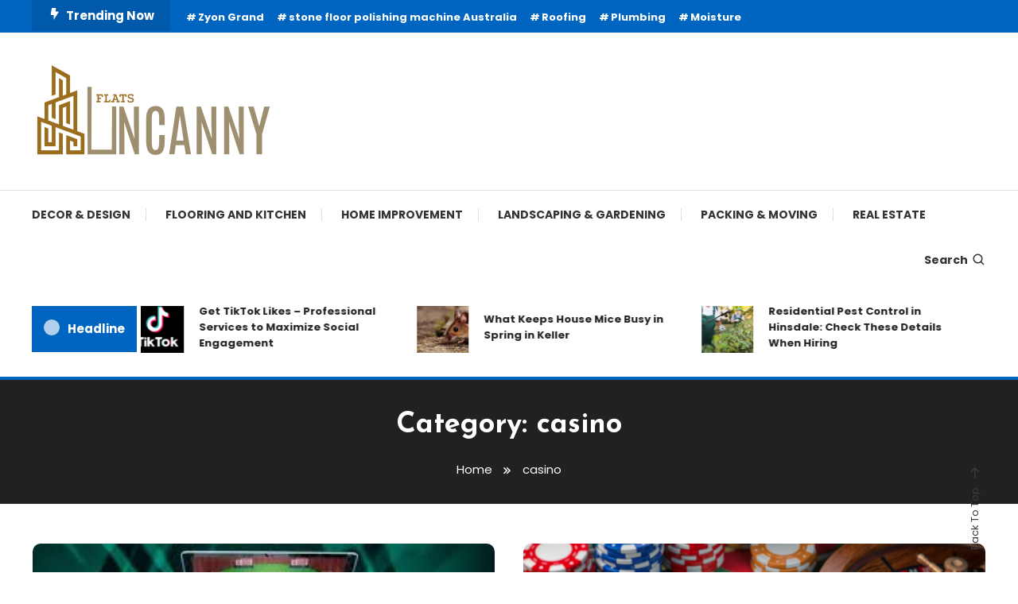

--- FILE ---
content_type: text/html; charset=UTF-8
request_url: http://uncannyflats.com/category/casino/
body_size: 81354
content:
<!doctype html>
<html lang="en-US">
<head>
	<meta charset="UTF-8">
	<meta name="viewport" content="width=device-width, initial-scale=1">
	<link rel="profile" href="https://gmpg.org/xfn/11">

	<title>casino &#8211; Uncanny Flats</title>
<meta name="robots" content="index, follow, max-snippet:-1, max-image-preview:large, max-video-preview:-1">
<link rel="canonical" href="http://uncannyflats.com/category/casino/">
<meta property="og:url" content="http://uncannyflats.com/category/casino/">
<meta property="og:site_name" content="Uncanny Flats">
<meta property="og:locale" content="en_US">
<meta property="og:type" content="object">
<meta property="og:title" content="casino - Uncanny Flats">
<meta property="fb:pages" content="">
<meta property="fb:admins" content="">
<meta property="fb:app_id" content="">
<meta name="twitter:card" content="summary">
<meta name="twitter:site" content="">
<meta name="twitter:creator" content="">
<meta name="twitter:title" content="casino - Uncanny Flats">
<link rel='dns-prefetch' href='//fonts.googleapis.com' />
<link rel="alternate" type="application/rss+xml" title="Uncanny Flats &raquo; Feed" href="http://uncannyflats.com/feed/" />
<link rel="alternate" type="application/rss+xml" title="Uncanny Flats &raquo; Comments Feed" href="http://uncannyflats.com/comments/feed/" />
<link rel="alternate" type="application/rss+xml" title="Uncanny Flats &raquo; casino Category Feed" href="http://uncannyflats.com/category/casino/feed/" />
<script type="text/javascript">
/* <![CDATA[ */
window._wpemojiSettings = {"baseUrl":"https:\/\/s.w.org\/images\/core\/emoji\/14.0.0\/72x72\/","ext":".png","svgUrl":"https:\/\/s.w.org\/images\/core\/emoji\/14.0.0\/svg\/","svgExt":".svg","source":{"concatemoji":"http:\/\/uncannyflats.com\/wp-includes\/js\/wp-emoji-release.min.js?ver=6.4.7"}};
/*! This file is auto-generated */
!function(i,n){var o,s,e;function c(e){try{var t={supportTests:e,timestamp:(new Date).valueOf()};sessionStorage.setItem(o,JSON.stringify(t))}catch(e){}}function p(e,t,n){e.clearRect(0,0,e.canvas.width,e.canvas.height),e.fillText(t,0,0);var t=new Uint32Array(e.getImageData(0,0,e.canvas.width,e.canvas.height).data),r=(e.clearRect(0,0,e.canvas.width,e.canvas.height),e.fillText(n,0,0),new Uint32Array(e.getImageData(0,0,e.canvas.width,e.canvas.height).data));return t.every(function(e,t){return e===r[t]})}function u(e,t,n){switch(t){case"flag":return n(e,"\ud83c\udff3\ufe0f\u200d\u26a7\ufe0f","\ud83c\udff3\ufe0f\u200b\u26a7\ufe0f")?!1:!n(e,"\ud83c\uddfa\ud83c\uddf3","\ud83c\uddfa\u200b\ud83c\uddf3")&&!n(e,"\ud83c\udff4\udb40\udc67\udb40\udc62\udb40\udc65\udb40\udc6e\udb40\udc67\udb40\udc7f","\ud83c\udff4\u200b\udb40\udc67\u200b\udb40\udc62\u200b\udb40\udc65\u200b\udb40\udc6e\u200b\udb40\udc67\u200b\udb40\udc7f");case"emoji":return!n(e,"\ud83e\udef1\ud83c\udffb\u200d\ud83e\udef2\ud83c\udfff","\ud83e\udef1\ud83c\udffb\u200b\ud83e\udef2\ud83c\udfff")}return!1}function f(e,t,n){var r="undefined"!=typeof WorkerGlobalScope&&self instanceof WorkerGlobalScope?new OffscreenCanvas(300,150):i.createElement("canvas"),a=r.getContext("2d",{willReadFrequently:!0}),o=(a.textBaseline="top",a.font="600 32px Arial",{});return e.forEach(function(e){o[e]=t(a,e,n)}),o}function t(e){var t=i.createElement("script");t.src=e,t.defer=!0,i.head.appendChild(t)}"undefined"!=typeof Promise&&(o="wpEmojiSettingsSupports",s=["flag","emoji"],n.supports={everything:!0,everythingExceptFlag:!0},e=new Promise(function(e){i.addEventListener("DOMContentLoaded",e,{once:!0})}),new Promise(function(t){var n=function(){try{var e=JSON.parse(sessionStorage.getItem(o));if("object"==typeof e&&"number"==typeof e.timestamp&&(new Date).valueOf()<e.timestamp+604800&&"object"==typeof e.supportTests)return e.supportTests}catch(e){}return null}();if(!n){if("undefined"!=typeof Worker&&"undefined"!=typeof OffscreenCanvas&&"undefined"!=typeof URL&&URL.createObjectURL&&"undefined"!=typeof Blob)try{var e="postMessage("+f.toString()+"("+[JSON.stringify(s),u.toString(),p.toString()].join(",")+"));",r=new Blob([e],{type:"text/javascript"}),a=new Worker(URL.createObjectURL(r),{name:"wpTestEmojiSupports"});return void(a.onmessage=function(e){c(n=e.data),a.terminate(),t(n)})}catch(e){}c(n=f(s,u,p))}t(n)}).then(function(e){for(var t in e)n.supports[t]=e[t],n.supports.everything=n.supports.everything&&n.supports[t],"flag"!==t&&(n.supports.everythingExceptFlag=n.supports.everythingExceptFlag&&n.supports[t]);n.supports.everythingExceptFlag=n.supports.everythingExceptFlag&&!n.supports.flag,n.DOMReady=!1,n.readyCallback=function(){n.DOMReady=!0}}).then(function(){return e}).then(function(){var e;n.supports.everything||(n.readyCallback(),(e=n.source||{}).concatemoji?t(e.concatemoji):e.wpemoji&&e.twemoji&&(t(e.twemoji),t(e.wpemoji)))}))}((window,document),window._wpemojiSettings);
/* ]]> */
</script>
<style id='wp-emoji-styles-inline-css' type='text/css'>

	img.wp-smiley, img.emoji {
		display: inline !important;
		border: none !important;
		box-shadow: none !important;
		height: 1em !important;
		width: 1em !important;
		margin: 0 0.07em !important;
		vertical-align: -0.1em !important;
		background: none !important;
		padding: 0 !important;
	}
</style>
<link rel='stylesheet' id='wp-block-library-css' href='http://uncannyflats.com/wp-includes/css/dist/block-library/style.min.css?ver=6.4.7' type='text/css' media='all' />
<style id='classic-theme-styles-inline-css' type='text/css'>
/*! This file is auto-generated */
.wp-block-button__link{color:#fff;background-color:#32373c;border-radius:9999px;box-shadow:none;text-decoration:none;padding:calc(.667em + 2px) calc(1.333em + 2px);font-size:1.125em}.wp-block-file__button{background:#32373c;color:#fff;text-decoration:none}
</style>
<style id='global-styles-inline-css' type='text/css'>
body{--wp--preset--color--black: #000000;--wp--preset--color--cyan-bluish-gray: #abb8c3;--wp--preset--color--white: #ffffff;--wp--preset--color--pale-pink: #f78da7;--wp--preset--color--vivid-red: #cf2e2e;--wp--preset--color--luminous-vivid-orange: #ff6900;--wp--preset--color--luminous-vivid-amber: #fcb900;--wp--preset--color--light-green-cyan: #7bdcb5;--wp--preset--color--vivid-green-cyan: #00d084;--wp--preset--color--pale-cyan-blue: #8ed1fc;--wp--preset--color--vivid-cyan-blue: #0693e3;--wp--preset--color--vivid-purple: #9b51e0;--wp--preset--gradient--vivid-cyan-blue-to-vivid-purple: linear-gradient(135deg,rgba(6,147,227,1) 0%,rgb(155,81,224) 100%);--wp--preset--gradient--light-green-cyan-to-vivid-green-cyan: linear-gradient(135deg,rgb(122,220,180) 0%,rgb(0,208,130) 100%);--wp--preset--gradient--luminous-vivid-amber-to-luminous-vivid-orange: linear-gradient(135deg,rgba(252,185,0,1) 0%,rgba(255,105,0,1) 100%);--wp--preset--gradient--luminous-vivid-orange-to-vivid-red: linear-gradient(135deg,rgba(255,105,0,1) 0%,rgb(207,46,46) 100%);--wp--preset--gradient--very-light-gray-to-cyan-bluish-gray: linear-gradient(135deg,rgb(238,238,238) 0%,rgb(169,184,195) 100%);--wp--preset--gradient--cool-to-warm-spectrum: linear-gradient(135deg,rgb(74,234,220) 0%,rgb(151,120,209) 20%,rgb(207,42,186) 40%,rgb(238,44,130) 60%,rgb(251,105,98) 80%,rgb(254,248,76) 100%);--wp--preset--gradient--blush-light-purple: linear-gradient(135deg,rgb(255,206,236) 0%,rgb(152,150,240) 100%);--wp--preset--gradient--blush-bordeaux: linear-gradient(135deg,rgb(254,205,165) 0%,rgb(254,45,45) 50%,rgb(107,0,62) 100%);--wp--preset--gradient--luminous-dusk: linear-gradient(135deg,rgb(255,203,112) 0%,rgb(199,81,192) 50%,rgb(65,88,208) 100%);--wp--preset--gradient--pale-ocean: linear-gradient(135deg,rgb(255,245,203) 0%,rgb(182,227,212) 50%,rgb(51,167,181) 100%);--wp--preset--gradient--electric-grass: linear-gradient(135deg,rgb(202,248,128) 0%,rgb(113,206,126) 100%);--wp--preset--gradient--midnight: linear-gradient(135deg,rgb(2,3,129) 0%,rgb(40,116,252) 100%);--wp--preset--font-size--small: 13px;--wp--preset--font-size--medium: 20px;--wp--preset--font-size--large: 36px;--wp--preset--font-size--x-large: 42px;--wp--preset--spacing--20: 0.44rem;--wp--preset--spacing--30: 0.67rem;--wp--preset--spacing--40: 1rem;--wp--preset--spacing--50: 1.5rem;--wp--preset--spacing--60: 2.25rem;--wp--preset--spacing--70: 3.38rem;--wp--preset--spacing--80: 5.06rem;--wp--preset--shadow--natural: 6px 6px 9px rgba(0, 0, 0, 0.2);--wp--preset--shadow--deep: 12px 12px 50px rgba(0, 0, 0, 0.4);--wp--preset--shadow--sharp: 6px 6px 0px rgba(0, 0, 0, 0.2);--wp--preset--shadow--outlined: 6px 6px 0px -3px rgba(255, 255, 255, 1), 6px 6px rgba(0, 0, 0, 1);--wp--preset--shadow--crisp: 6px 6px 0px rgba(0, 0, 0, 1);}:where(.is-layout-flex){gap: 0.5em;}:where(.is-layout-grid){gap: 0.5em;}body .is-layout-flow > .alignleft{float: left;margin-inline-start: 0;margin-inline-end: 2em;}body .is-layout-flow > .alignright{float: right;margin-inline-start: 2em;margin-inline-end: 0;}body .is-layout-flow > .aligncenter{margin-left: auto !important;margin-right: auto !important;}body .is-layout-constrained > .alignleft{float: left;margin-inline-start: 0;margin-inline-end: 2em;}body .is-layout-constrained > .alignright{float: right;margin-inline-start: 2em;margin-inline-end: 0;}body .is-layout-constrained > .aligncenter{margin-left: auto !important;margin-right: auto !important;}body .is-layout-constrained > :where(:not(.alignleft):not(.alignright):not(.alignfull)){max-width: var(--wp--style--global--content-size);margin-left: auto !important;margin-right: auto !important;}body .is-layout-constrained > .alignwide{max-width: var(--wp--style--global--wide-size);}body .is-layout-flex{display: flex;}body .is-layout-flex{flex-wrap: wrap;align-items: center;}body .is-layout-flex > *{margin: 0;}body .is-layout-grid{display: grid;}body .is-layout-grid > *{margin: 0;}:where(.wp-block-columns.is-layout-flex){gap: 2em;}:where(.wp-block-columns.is-layout-grid){gap: 2em;}:where(.wp-block-post-template.is-layout-flex){gap: 1.25em;}:where(.wp-block-post-template.is-layout-grid){gap: 1.25em;}.has-black-color{color: var(--wp--preset--color--black) !important;}.has-cyan-bluish-gray-color{color: var(--wp--preset--color--cyan-bluish-gray) !important;}.has-white-color{color: var(--wp--preset--color--white) !important;}.has-pale-pink-color{color: var(--wp--preset--color--pale-pink) !important;}.has-vivid-red-color{color: var(--wp--preset--color--vivid-red) !important;}.has-luminous-vivid-orange-color{color: var(--wp--preset--color--luminous-vivid-orange) !important;}.has-luminous-vivid-amber-color{color: var(--wp--preset--color--luminous-vivid-amber) !important;}.has-light-green-cyan-color{color: var(--wp--preset--color--light-green-cyan) !important;}.has-vivid-green-cyan-color{color: var(--wp--preset--color--vivid-green-cyan) !important;}.has-pale-cyan-blue-color{color: var(--wp--preset--color--pale-cyan-blue) !important;}.has-vivid-cyan-blue-color{color: var(--wp--preset--color--vivid-cyan-blue) !important;}.has-vivid-purple-color{color: var(--wp--preset--color--vivid-purple) !important;}.has-black-background-color{background-color: var(--wp--preset--color--black) !important;}.has-cyan-bluish-gray-background-color{background-color: var(--wp--preset--color--cyan-bluish-gray) !important;}.has-white-background-color{background-color: var(--wp--preset--color--white) !important;}.has-pale-pink-background-color{background-color: var(--wp--preset--color--pale-pink) !important;}.has-vivid-red-background-color{background-color: var(--wp--preset--color--vivid-red) !important;}.has-luminous-vivid-orange-background-color{background-color: var(--wp--preset--color--luminous-vivid-orange) !important;}.has-luminous-vivid-amber-background-color{background-color: var(--wp--preset--color--luminous-vivid-amber) !important;}.has-light-green-cyan-background-color{background-color: var(--wp--preset--color--light-green-cyan) !important;}.has-vivid-green-cyan-background-color{background-color: var(--wp--preset--color--vivid-green-cyan) !important;}.has-pale-cyan-blue-background-color{background-color: var(--wp--preset--color--pale-cyan-blue) !important;}.has-vivid-cyan-blue-background-color{background-color: var(--wp--preset--color--vivid-cyan-blue) !important;}.has-vivid-purple-background-color{background-color: var(--wp--preset--color--vivid-purple) !important;}.has-black-border-color{border-color: var(--wp--preset--color--black) !important;}.has-cyan-bluish-gray-border-color{border-color: var(--wp--preset--color--cyan-bluish-gray) !important;}.has-white-border-color{border-color: var(--wp--preset--color--white) !important;}.has-pale-pink-border-color{border-color: var(--wp--preset--color--pale-pink) !important;}.has-vivid-red-border-color{border-color: var(--wp--preset--color--vivid-red) !important;}.has-luminous-vivid-orange-border-color{border-color: var(--wp--preset--color--luminous-vivid-orange) !important;}.has-luminous-vivid-amber-border-color{border-color: var(--wp--preset--color--luminous-vivid-amber) !important;}.has-light-green-cyan-border-color{border-color: var(--wp--preset--color--light-green-cyan) !important;}.has-vivid-green-cyan-border-color{border-color: var(--wp--preset--color--vivid-green-cyan) !important;}.has-pale-cyan-blue-border-color{border-color: var(--wp--preset--color--pale-cyan-blue) !important;}.has-vivid-cyan-blue-border-color{border-color: var(--wp--preset--color--vivid-cyan-blue) !important;}.has-vivid-purple-border-color{border-color: var(--wp--preset--color--vivid-purple) !important;}.has-vivid-cyan-blue-to-vivid-purple-gradient-background{background: var(--wp--preset--gradient--vivid-cyan-blue-to-vivid-purple) !important;}.has-light-green-cyan-to-vivid-green-cyan-gradient-background{background: var(--wp--preset--gradient--light-green-cyan-to-vivid-green-cyan) !important;}.has-luminous-vivid-amber-to-luminous-vivid-orange-gradient-background{background: var(--wp--preset--gradient--luminous-vivid-amber-to-luminous-vivid-orange) !important;}.has-luminous-vivid-orange-to-vivid-red-gradient-background{background: var(--wp--preset--gradient--luminous-vivid-orange-to-vivid-red) !important;}.has-very-light-gray-to-cyan-bluish-gray-gradient-background{background: var(--wp--preset--gradient--very-light-gray-to-cyan-bluish-gray) !important;}.has-cool-to-warm-spectrum-gradient-background{background: var(--wp--preset--gradient--cool-to-warm-spectrum) !important;}.has-blush-light-purple-gradient-background{background: var(--wp--preset--gradient--blush-light-purple) !important;}.has-blush-bordeaux-gradient-background{background: var(--wp--preset--gradient--blush-bordeaux) !important;}.has-luminous-dusk-gradient-background{background: var(--wp--preset--gradient--luminous-dusk) !important;}.has-pale-ocean-gradient-background{background: var(--wp--preset--gradient--pale-ocean) !important;}.has-electric-grass-gradient-background{background: var(--wp--preset--gradient--electric-grass) !important;}.has-midnight-gradient-background{background: var(--wp--preset--gradient--midnight) !important;}.has-small-font-size{font-size: var(--wp--preset--font-size--small) !important;}.has-medium-font-size{font-size: var(--wp--preset--font-size--medium) !important;}.has-large-font-size{font-size: var(--wp--preset--font-size--large) !important;}.has-x-large-font-size{font-size: var(--wp--preset--font-size--x-large) !important;}
.wp-block-navigation a:where(:not(.wp-element-button)){color: inherit;}
:where(.wp-block-post-template.is-layout-flex){gap: 1.25em;}:where(.wp-block-post-template.is-layout-grid){gap: 1.25em;}
:where(.wp-block-columns.is-layout-flex){gap: 2em;}:where(.wp-block-columns.is-layout-grid){gap: 2em;}
.wp-block-pullquote{font-size: 1.5em;line-height: 1.6;}
</style>
<link rel='stylesheet' id='contact-form-7-css' href='http://uncannyflats.com/wp-content/plugins/contact-form-7/includes/css/styles.css?ver=5.9.7' type='text/css' media='all' />
<link rel='stylesheet' id='color-magazine-fonts-css' href='https://fonts.googleapis.com/css?family=Josefin+Sans%3A400%2C700%7CPoppins%3A300%2C400%2C400i%2C500%2C700&#038;subset=latin%2Clatin-ext' type='text/css' media='all' />
<link rel='stylesheet' id='box-icons-css' href='http://uncannyflats.com/wp-content/themes/color-magazine/assets/library/box-icons/css/boxicons.min.css?ver=2.1.4' type='text/css' media='all' />
<link rel='stylesheet' id='lightslider-style-css' href='http://uncannyflats.com/wp-content/themes/color-magazine/assets/library/lightslider/css/lightslider.min.css?ver=6.4.7' type='text/css' media='all' />
<link rel='stylesheet' id='preloader-css' href='http://uncannyflats.com/wp-content/themes/color-magazine/assets/css/min/mt-preloader.min.css?ver=1.0.9' type='text/css' media='all' />
<link rel='stylesheet' id='color-magazine-style-css' href='http://uncannyflats.com/wp-content/themes/color-magazine/style.css?ver=1.0.9' type='text/css' media='all' />
<style id='color-magazine-style-inline-css' type='text/css'>
.category-button.cb-cat-23 a{background:#3b2d1b}
.category-button.cb-cat-23 a:hover{background:#090000}
#site-navigation ul li.cb-cat-23 .menu-item-description{background:#3b2d1b}
#site-navigation ul li.cb-cat-23 .menu-item-description:after{border-top-color:#3b2d1b}
.category-button.cb-cat-36 a{background:#3b2d1b}
.category-button.cb-cat-36 a:hover{background:#090000}
#site-navigation ul li.cb-cat-36 .menu-item-description{background:#3b2d1b}
#site-navigation ul li.cb-cat-36 .menu-item-description:after{border-top-color:#3b2d1b}
.category-button.cb-cat-26 a{background:#3b2d1b}
.category-button.cb-cat-26 a:hover{background:#090000}
#site-navigation ul li.cb-cat-26 .menu-item-description{background:#3b2d1b}
#site-navigation ul li.cb-cat-26 .menu-item-description:after{border-top-color:#3b2d1b}
.category-button.cb-cat-10 a{background:#3b2d1b}
.category-button.cb-cat-10 a:hover{background:#090000}
#site-navigation ul li.cb-cat-10 .menu-item-description{background:#3b2d1b}
#site-navigation ul li.cb-cat-10 .menu-item-description:after{border-top-color:#3b2d1b}
.category-button.cb-cat-37 a{background:#3b2d1b}
.category-button.cb-cat-37 a:hover{background:#090000}
#site-navigation ul li.cb-cat-37 .menu-item-description{background:#3b2d1b}
#site-navigation ul li.cb-cat-37 .menu-item-description:after{border-top-color:#3b2d1b}
.category-button.cb-cat-2 a{background:#3b2d1b}
.category-button.cb-cat-2 a:hover{background:#090000}
#site-navigation ul li.cb-cat-2 .menu-item-description{background:#3b2d1b}
#site-navigation ul li.cb-cat-2 .menu-item-description:after{border-top-color:#3b2d1b}
.category-button.cb-cat-1 a{background:#3b2d1b}
.category-button.cb-cat-1 a:hover{background:#090000}
#site-navigation ul li.cb-cat-1 .menu-item-description{background:#3b2d1b}
#site-navigation ul li.cb-cat-1 .menu-item-description:after{border-top-color:#3b2d1b}
.category-button.cb-cat-3 a{background:#3b2d1b}
.category-button.cb-cat-3 a:hover{background:#090000}
#site-navigation ul li.cb-cat-3 .menu-item-description{background:#3b2d1b}
#site-navigation ul li.cb-cat-3 .menu-item-description:after{border-top-color:#3b2d1b}
.category-button.cb-cat-15 a{background:#3b2d1b}
.category-button.cb-cat-15 a:hover{background:#090000}
#site-navigation ul li.cb-cat-15 .menu-item-description{background:#3b2d1b}
#site-navigation ul li.cb-cat-15 .menu-item-description:after{border-top-color:#3b2d1b}
.category-button.cb-cat-17 a{background:#3b2d1b}
.category-button.cb-cat-17 a:hover{background:#090000}
#site-navigation ul li.cb-cat-17 .menu-item-description{background:#3b2d1b}
#site-navigation ul li.cb-cat-17 .menu-item-description:after{border-top-color:#3b2d1b}
.category-button.cb-cat-28 a{background:#3b2d1b}
.category-button.cb-cat-28 a:hover{background:#090000}
#site-navigation ul li.cb-cat-28 .menu-item-description{background:#3b2d1b}
#site-navigation ul li.cb-cat-28 .menu-item-description:after{border-top-color:#3b2d1b}
.category-button.cb-cat-27 a{background:#3b2d1b}
.category-button.cb-cat-27 a:hover{background:#090000}
#site-navigation ul li.cb-cat-27 .menu-item-description{background:#3b2d1b}
#site-navigation ul li.cb-cat-27 .menu-item-description:after{border-top-color:#3b2d1b}
.category-button.cb-cat-40 a{background:#3b2d1b}
.category-button.cb-cat-40 a:hover{background:#090000}
#site-navigation ul li.cb-cat-40 .menu-item-description{background:#3b2d1b}
#site-navigation ul li.cb-cat-40 .menu-item-description:after{border-top-color:#3b2d1b}
.category-button.cb-cat-25 a{background:#3b2d1b}
.category-button.cb-cat-25 a:hover{background:#090000}
#site-navigation ul li.cb-cat-25 .menu-item-description{background:#3b2d1b}
#site-navigation ul li.cb-cat-25 .menu-item-description:after{border-top-color:#3b2d1b}
.category-button.cb-cat-4 a{background:#3b2d1b}
.category-button.cb-cat-4 a:hover{background:#090000}
#site-navigation ul li.cb-cat-4 .menu-item-description{background:#3b2d1b}
#site-navigation ul li.cb-cat-4 .menu-item-description:after{border-top-color:#3b2d1b}
.category-button.cb-cat-14 a{background:#3b2d1b}
.category-button.cb-cat-14 a:hover{background:#090000}
#site-navigation ul li.cb-cat-14 .menu-item-description{background:#3b2d1b}
#site-navigation ul li.cb-cat-14 .menu-item-description:after{border-top-color:#3b2d1b}
.category-button.cb-cat-5 a{background:#3b2d1b}
.category-button.cb-cat-5 a:hover{background:#090000}
#site-navigation ul li.cb-cat-5 .menu-item-description{background:#3b2d1b}
#site-navigation ul li.cb-cat-5 .menu-item-description:after{border-top-color:#3b2d1b}
.category-button.cb-cat-35 a{background:#3b2d1b}
.category-button.cb-cat-35 a:hover{background:#090000}
#site-navigation ul li.cb-cat-35 .menu-item-description{background:#3b2d1b}
#site-navigation ul li.cb-cat-35 .menu-item-description:after{border-top-color:#3b2d1b}
.category-button.cb-cat-34 a{background:#3b2d1b}
.category-button.cb-cat-34 a:hover{background:#090000}
#site-navigation ul li.cb-cat-34 .menu-item-description{background:#3b2d1b}
#site-navigation ul li.cb-cat-34 .menu-item-description:after{border-top-color:#3b2d1b}
.category-button.cb-cat-13 a{background:#3b2d1b}
.category-button.cb-cat-13 a:hover{background:#090000}
#site-navigation ul li.cb-cat-13 .menu-item-description{background:#3b2d1b}
#site-navigation ul li.cb-cat-13 .menu-item-description:after{border-top-color:#3b2d1b}
.category-button.cb-cat-6 a{background:#3b2d1b}
.category-button.cb-cat-6 a:hover{background:#090000}
#site-navigation ul li.cb-cat-6 .menu-item-description{background:#3b2d1b}
#site-navigation ul li.cb-cat-6 .menu-item-description:after{border-top-color:#3b2d1b}
.category-button.cb-cat-29 a{background:#3b2d1b}
.category-button.cb-cat-29 a:hover{background:#090000}
#site-navigation ul li.cb-cat-29 .menu-item-description{background:#3b2d1b}
#site-navigation ul li.cb-cat-29 .menu-item-description:after{border-top-color:#3b2d1b}
.category-button.cb-cat-7 a{background:#3b2d1b}
.category-button.cb-cat-7 a:hover{background:#090000}
#site-navigation ul li.cb-cat-7 .menu-item-description{background:#3b2d1b}
#site-navigation ul li.cb-cat-7 .menu-item-description:after{border-top-color:#3b2d1b}
.category-button.cb-cat-30 a{background:#3b2d1b}
.category-button.cb-cat-30 a:hover{background:#090000}
#site-navigation ul li.cb-cat-30 .menu-item-description{background:#3b2d1b}
#site-navigation ul li.cb-cat-30 .menu-item-description:after{border-top-color:#3b2d1b}
.category-button.cb-cat-41 a{background:#3b2d1b}
.category-button.cb-cat-41 a:hover{background:#090000}
#site-navigation ul li.cb-cat-41 .menu-item-description{background:#3b2d1b}
#site-navigation ul li.cb-cat-41 .menu-item-description:after{border-top-color:#3b2d1b}
.category-button.cb-cat-33 a{background:#3b2d1b}
.category-button.cb-cat-33 a:hover{background:#090000}
#site-navigation ul li.cb-cat-33 .menu-item-description{background:#3b2d1b}
#site-navigation ul li.cb-cat-33 .menu-item-description:after{border-top-color:#3b2d1b}
.category-button.cb-cat-39 a{background:#3b2d1b}
.category-button.cb-cat-39 a:hover{background:#090000}
#site-navigation ul li.cb-cat-39 .menu-item-description{background:#3b2d1b}
#site-navigation ul li.cb-cat-39 .menu-item-description:after{border-top-color:#3b2d1b}
.category-button.cb-cat-31 a{background:#3b2d1b}
.category-button.cb-cat-31 a:hover{background:#090000}
#site-navigation ul li.cb-cat-31 .menu-item-description{background:#3b2d1b}
#site-navigation ul li.cb-cat-31 .menu-item-description:after{border-top-color:#3b2d1b}
.category-button.cb-cat-32 a{background:#3b2d1b}
.category-button.cb-cat-32 a:hover{background:#090000}
#site-navigation ul li.cb-cat-32 .menu-item-description{background:#3b2d1b}
#site-navigation ul li.cb-cat-32 .menu-item-description:after{border-top-color:#3b2d1b}
a,a:hover,a:focus,a:active,.entry-cat .cat-links a:hover,.entry-cat a:hover,.byline a:hover,.posted-on a:hover,.entry-footer a:hover,.comment-author .fn .url:hover,.commentmetadata .comment-edit-link,#cancel-comment-reply-link,#cancel-comment-reply-link:before,.logged-in-as a,.widget a:hover,.widget a:hover::before,.widget li:hover::before,#top-navigation ul li a:hover,.mt-social-icon-wrap li a:hover,.mt-search-icon:hover,.mt-form-close a:hover,.menu-toggle:hover,#site-navigation ul li:hover>a,#site-navigation ul li.current-menu-item>a,#site-navigation ul li.current_page_ancestor>a,#site-navigation ul li.current-menu-ancestor>a,#site-navigation ul li.current_page_item>a,#site-navigation ul li.focus>a,.entry-title a:hover,.cat-links a:hover,.entry-meta a:hover,.entry-footer .mt-readmore-btn:hover,.btn-wrapper a:hover,.mt-readmore-btn:hover,.navigation.pagination .nav-links .page-numbers.current,.navigation.pagination .nav-links a.page-numbers:hover,.breadcrumbs a:hover,#footer-menu li a:hover,#top-footer a:hover,.color_magazine_latest_posts .mt-post-title a:hover,#mt-scrollup:hover,.mt-site-mode-wrap .mt-mode-toggle:hover,.mt-site-mode-wrap .mt-mode-toggle:checked:hover,.has-thumbnail .post-info-wrap .entry-title a:hover,.front-slider-block .post-info-wrap .entry-title a:hover{color:#0065C1}
.widget_search .search-submit,.widget_search .search-submit:hover,.widget_tag_cloud .tagcloud a:hover,.widget.widget_tag_cloud a:hover,.navigation.pagination .nav-links .page-numbers.current,.navigation.pagination .nav-links a.page-numbers:hover,.error-404.not-found,.color-magazine_social_media a:hover{border-color:#0065C1}
.edit-link .post-edit-link,.reply .comment-reply-link,.widget_search .search-submit,.widget_search .search-submit:hover,.widget_tag_cloud .tagcloud a:hover,.widget.widget_tag_cloud a:hover,#top-header,.mt-menu-search .mt-form-wrap .search-form .search-submit,.mt-menu-search .mt-form-wrap .search-form .search-submit:hover,#site-navigation .menu-item-description,.mt-ticker-label,.post-cats-list a,.front-slider-block .lSAction>a:hover,.top-featured-post-wrap .post-thumbnail .post-number,article.sticky::before,#secondary .widget .widget-title::before,.mt-related-post-title:before,#colophon .widget .widget-title:before,.features-post-title:before,.cvmm-block-title.layout--default:before,.color-magazine_social_media a:hover{background:#0065C1}
.mt-site-dark-mode .widget_archive a:hover,.mt-site-dark-mode .widget_categories a:hover,.mt-site-dark-mode .widget_recent_entries a:hover,.mt-site-dark-mode .widget_meta a,.mt-site-dark-mode .widget_recent_comments li:hover,.mt-site-dark-mode .widget_rss li,.mt-site-dark-mode .widget_pages li a:hover,.mt-site-dark-mode .widget_nav_menu li a:hover,.mt-site-dark-mode .wp-block-latest-posts li a:hover,.mt-site-dark-mode .wp-block-archives li a:hover,.mt-site-dark-mode .wp-block-categories li a:hover,.mt-site-dark-mode .wp-block-page-list li a:hover,.mt-site-dark-mode .wp-block-latest-comments li:hover,.mt-site-dark-mode #site-navigation ul li a:hover,.mt-site-dark-mode .site-title a:hover,.mt-site-dark-mode .entry-title a:hover,.mt-site-dark-mode .cvmm-post-title a:hover,.mt-site-dark-mode .mt-social-icon-wrap li a:hover,.mt-site-dark-mode .mt-search-icon a:hover,.mt-site-dark-mode .ticker-post-title a:hover,.single.mt-site-dark-mode .mt-author-box .mt-author-info .mt-author-name a:hover,.mt-site-dark-mode .mt-site-mode-wrap .mt-mode-toggle:hover,.mt-site-dark-mode .mt-site-mode-wrap .mt-mode-toggle:checked:hover{color:#0065C1 !important}
#site-navigation .menu-item-description::after,.mt-custom-page-header{border-top-color:#0065C1}
.mt-container{width:1300px}.site-layout--boxed #page{width:1200px}#primary,.home.blog #primary{width:70%}#secondary,.home.blog #secondary{width:27%}
</style>
<link rel='stylesheet' id='color-magazine-responsive-style-css' href='http://uncannyflats.com/wp-content/themes/color-magazine/assets/css/min/mt-responsive.min.css?ver=1.0.9' type='text/css' media='all' />
<script type="text/javascript" src="http://uncannyflats.com/wp-includes/js/jquery/jquery.min.js?ver=3.7.1" id="jquery-core-js"></script>
<script type="text/javascript" src="http://uncannyflats.com/wp-includes/js/jquery/jquery-migrate.min.js?ver=3.4.1" id="jquery-migrate-js"></script>
<link rel="https://api.w.org/" href="http://uncannyflats.com/wp-json/" /><link rel="alternate" type="application/json" href="http://uncannyflats.com/wp-json/wp/v2/categories/26" /><link rel="EditURI" type="application/rsd+xml" title="RSD" href="http://uncannyflats.com/xmlrpc.php?rsd" />
<meta name="generator" content="WordPress 6.4.7" />
		<style type="text/css">
					.site-title,
			.site-description {
				position: absolute;
				clip: rect(1px, 1px, 1px, 1px);
			}
				</style>
		<link rel="icon" href="http://uncannyflats.com/wp-content/uploads/2023/04/cropped-Uncanny-Flats-02-32x32.png" sizes="32x32" />
<link rel="icon" href="http://uncannyflats.com/wp-content/uploads/2023/04/cropped-Uncanny-Flats-02-192x192.png" sizes="192x192" />
<link rel="apple-touch-icon" href="http://uncannyflats.com/wp-content/uploads/2023/04/cropped-Uncanny-Flats-02-180x180.png" />
<meta name="msapplication-TileImage" content="http://uncannyflats.com/wp-content/uploads/2023/04/cropped-Uncanny-Flats-02-270x270.png" />

<meta name="google-site-verification" content="fGhwWlpEr0d-fXJcEUOWLFfiqwetij5rDcMq5pk_iwU" /></head>

<body class="archive category category-casino category-26 wp-custom-logo hfeed site-layout--wide no-sidebar mt-archive--masonry-style">

	        <div id="preloader-background">
	            <div class="preloader-wrapper">
	            		                            <div class="mt-wave">
	                                <div class="mt-rect mt-rect1"></div>
	                                <div class="mt-rect mt-rect2"></div>
	                                <div class="mt-rect mt-rect3"></div>
	                                <div class="mt-rect mt-rect4"></div>
	                                <div class="mt-rect mt-rect5"></div>
	                            </div>
	                            	            </div><!-- .preloader-wrapper -->
	        </div><!-- #preloader-background -->
	
<div id="page" class="site">
<a class="skip-link screen-reader-text" href="#content">Skip To Content</a>
	
<div id="top-header" class="top-header-wrap mt-clearfix">
    <div class="mt-container">
        <div class="trending-wrapper tag-before-icon">
    <span class="wrap-label"><i class="bx bxs-bolt" aria-hidden="true"></i>Trending Now</span>
    <div class="tags-wrapper">
        <span class="head-tags-links"><a href="http://uncannyflats.com/tag/zyon-grand/" rel="tag">Zyon Grand</a><a href="http://uncannyflats.com/tag/stone-floor-polishing-machine-australia/" rel="tag">stone floor polishing machine Australia</a><a href="http://uncannyflats.com/tag/roofing/" rel="tag">Roofing</a><a href="http://uncannyflats.com/tag/plumbing/" rel="tag">Plumbing</a><a href="http://uncannyflats.com/tag/moisture/" rel="tag">Moisture</a></span>    </div><!-- .tags-wrapper -->
</div><!-- .trending-wrapper -->
<nav id="top-navigation" class="top-header-nav mt-clearfix">
    </nav><!-- #top-navigation -->    </div><!-- mt-container -->
</div><!-- #top-header -->
<header id="masthead" class="site-header " >
    <div class="mt-logo-row-wrapper mt-clearfix">

        <div class="logo-ads-wrap">
            <div class="mt-container">
                <div class="site-branding">
                    <a href="http://uncannyflats.com/" class="custom-logo-link" rel="home"><img width="303" height="138" src="http://uncannyflats.com/wp-content/uploads/2023/04/cropped-Uncanny-Flats-01-e1712692332636.png" class="custom-logo" alt="Uncanny Flats" decoding="async" srcset="http://uncannyflats.com/wp-content/uploads/2023/04/cropped-Uncanny-Flats-01-e1712692332636.png 303w, http://uncannyflats.com/wp-content/uploads/2023/04/cropped-Uncanny-Flats-01-e1712692332636-300x137.png 300w" sizes="(max-width: 303px) 100vw, 303px" /></a>                            <p class="site-title"><a href="http://uncannyflats.com/" rel="home">Uncanny Flats</a></p>
                                                <p class="site-description">All About Home Decor Tips</p>
                                    </div><!-- .site-branding -->
                <div class="header-widget-wrapper">
                                    </div>
            </div> <!-- mt-container -->
        </div><!-- .logo-ads-wrap -->

        <div class="mt-social-menu-wrapper">
            <div class="mt-container">

                <div class="mt-main-menu-wrapper">
                                        <div class="menu-toggle"><a href="javascript:void(0)"><i class="bx bx-menu"></i>Menu</a></div>
                    <nav itemscope id="site-navigation" class="main-navigation">
                        <div class="menu-home-container"><ul id="primary-menu" class="menu"><li id="menu-item-103" class="menu-item menu-item-type-taxonomy menu-item-object-category menu-item-103 cb-cat-2"><a href="http://uncannyflats.com/category/decor-design/">Decor &#038; Design</a></li>
<li id="menu-item-104" class="menu-item menu-item-type-taxonomy menu-item-object-category menu-item-104 cb-cat-3"><a href="http://uncannyflats.com/category/flooring-and-kitchen/">Flooring and kitchen</a></li>
<li id="menu-item-105" class="menu-item menu-item-type-taxonomy menu-item-object-category menu-item-105 cb-cat-4"><a href="http://uncannyflats.com/category/home-improvement/">Home Improvement</a></li>
<li id="menu-item-106" class="menu-item menu-item-type-taxonomy menu-item-object-category menu-item-106 cb-cat-5"><a href="http://uncannyflats.com/category/landscaping-gardening/">Landscaping &#038; Gardening</a></li>
<li id="menu-item-107" class="menu-item menu-item-type-taxonomy menu-item-object-category menu-item-107 cb-cat-6"><a href="http://uncannyflats.com/category/packing-moving/">Packing &#038; Moving</a></li>
<li id="menu-item-108" class="menu-item menu-item-type-taxonomy menu-item-object-category menu-item-108 cb-cat-7"><a href="http://uncannyflats.com/category/real-estate/">Real Estate</a></li>
</ul></div>                    </nav><!-- #site-navigation -->
                </div><!-- .mt-main-menu-wrapper -->

                <div class="mt-social-search-wrapper">
                    <div class="mt-menu-search">
	<div class="mt-search-icon"><a href="javascript:void(0)">Search<i class='bx bx-search'></i></a></div>
	<div class="mt-form-wrap">
		<div class="mt-form-close"><a href="javascript:void(0)"><i class='bx bx-x'></i></a></div>
		<form role="search" method="get" class="search-form" action="http://uncannyflats.com/">
				<label>
					<span class="screen-reader-text">Search for:</span>
					<input type="search" class="search-field" placeholder="Search &hellip;" value="" name="s" />
				</label>
				<input type="submit" class="search-submit" value="Search" />
			</form>	</div><!-- .mt-form-wrap -->
</div><!-- .mt-menu-search -->                </div><!-- .mt-social-search-wrapper -->
                
            </div><!--.mt-container -->
        </div><!--.mt-social-menu-wrapper -->
         
    </div><!--.mt-logo-row-wrapper -->
</header><!-- #masthead -->

<div class="mt-header-ticker-wrapper ">
    <div class="mt-container">
        <div class="mt-ticker-label"><div class="ticker-spinner"><div class="ticker-bounce1"></div><div class="ticker-bounce2"></div></div>Headline</div>        <div class="ticker-posts-wrap">
                                <div class="ticker-post-thumb-wrap">
                        <div class="ticker-post-thumb">
                            <img width="150" height="150" src="http://uncannyflats.com/wp-content/uploads/2026/01/9-150x150.png" class="attachment-thumbnail size-thumbnail wp-post-image" alt="" decoding="async" srcset="http://uncannyflats.com/wp-content/uploads/2026/01/9-150x150.png 150w, http://uncannyflats.com/wp-content/uploads/2026/01/9-398x400.png 398w" sizes="(max-width: 150px) 100vw, 150px" />                        </div>
                        <div class="ticker-post-title-wrap">
                            <div class="ticker-post-title">
                                <a href="http://uncannyflats.com/get-tiktok-likes-professional-services-to-maximize-social-engagement/">Get TikTok Likes – Professional Services to Maximize Social Engagement</a>
                            </div>
                        </div><!-- ticker-post-title-wrap -->
                    </div><!-- .ticker-post-thumb-wrap -->
                                <div class="ticker-post-thumb-wrap">
                        <div class="ticker-post-thumb">
                            <img width="150" height="150" src="http://uncannyflats.com/wp-content/uploads/2026/01/Image-150x150.jpg" class="attachment-thumbnail size-thumbnail wp-post-image" alt="" decoding="async" />                        </div>
                        <div class="ticker-post-title-wrap">
                            <div class="ticker-post-title">
                                <a href="http://uncannyflats.com/what-keeps-house-mice-busy-in-spring-in-keller/">What Keeps House Mice Busy in Spring in Keller</a>
                            </div>
                        </div><!-- ticker-post-title-wrap -->
                    </div><!-- .ticker-post-thumb-wrap -->
                                <div class="ticker-post-thumb-wrap">
                        <div class="ticker-post-thumb">
                            <img width="150" height="150" src="http://uncannyflats.com/wp-content/uploads/2026/01/AdobeStock_405741641-scaled-1-150x150.jpeg" class="attachment-thumbnail size-thumbnail wp-post-image" alt="" decoding="async" />                        </div>
                        <div class="ticker-post-title-wrap">
                            <div class="ticker-post-title">
                                <a href="http://uncannyflats.com/residential-pest-control-in-hinsdale-check-these-details-when-hiring/">Residential Pest Control in Hinsdale: Check These Details When Hiring</a>
                            </div>
                        </div><!-- ticker-post-title-wrap -->
                    </div><!-- .ticker-post-thumb-wrap -->
                                <div class="ticker-post-thumb-wrap">
                        <div class="ticker-post-thumb">
                                                    </div>
                        <div class="ticker-post-title-wrap">
                            <div class="ticker-post-title">
                                <a href="http://uncannyflats.com/signing-an-ongoing-pest-control-contract-in-centralia-check-these-details/">Signing an Ongoing Pest Control Contract in Centralia? Check These Details</a>
                            </div>
                        </div><!-- ticker-post-title-wrap -->
                    </div><!-- .ticker-post-thumb-wrap -->
                                <div class="ticker-post-thumb-wrap">
                        <div class="ticker-post-thumb">
                                                    </div>
                        <div class="ticker-post-title-wrap">
                            <div class="ticker-post-title">
                                <a href="http://uncannyflats.com/preventing-costly-defects-in-new-home-construction/">Preventing Costly Defects in New Home Construction</a>
                            </div>
                        </div><!-- ticker-post-title-wrap -->
                    </div><!-- .ticker-post-thumb-wrap -->
                                <div class="ticker-post-thumb-wrap">
                        <div class="ticker-post-thumb">
                                                    </div>
                        <div class="ticker-post-title-wrap">
                            <div class="ticker-post-title">
                                <a href="http://uncannyflats.com/windows-server-2025-standard-for-scalable-and-secure-it-infrastructure/">Windows Server 2025 Standard for Scalable and Secure IT Infrastructure</a>
                            </div>
                        </div><!-- ticker-post-title-wrap -->
                    </div><!-- .ticker-post-thumb-wrap -->
                                <div class="ticker-post-thumb-wrap">
                        <div class="ticker-post-thumb">
                            <img width="150" height="150" src="http://uncannyflats.com/wp-content/uploads/2025/12/Image-HD-150x150.jpg" class="attachment-thumbnail size-thumbnail wp-post-image" alt="" decoding="async" />                        </div>
                        <div class="ticker-post-title-wrap">
                            <div class="ticker-post-title">
                                <a href="http://uncannyflats.com/why-preventive-plumbing-care-matters-for-every-home/">Why Preventive Plumbing Care Matters for Every Home</a>
                            </div>
                        </div><!-- ticker-post-title-wrap -->
                    </div><!-- .ticker-post-thumb-wrap -->
                                <div class="ticker-post-thumb-wrap">
                        <div class="ticker-post-thumb">
                            <img width="150" height="150" src="http://uncannyflats.com/wp-content/uploads/2025/10/3-150x150.jpeg" class="attachment-thumbnail size-thumbnail wp-post-image" alt="" decoding="async" />                        </div>
                        <div class="ticker-post-title-wrap">
                            <div class="ticker-post-title">
                                <a href="http://uncannyflats.com/interior-house-painters-winnipeg-delivering-value-beyond-paint/">Interior House Painters Winnipeg Delivering Value Beyond Paint</a>
                            </div>
                        </div><!-- ticker-post-title-wrap -->
                    </div><!-- .ticker-post-thumb-wrap -->
                                <div class="ticker-post-thumb-wrap">
                        <div class="ticker-post-thumb">
                            <img width="150" height="150" src="http://uncannyflats.com/wp-content/uploads/2025/06/images-2025-06-24T105034.221-150x150.jpg" class="attachment-thumbnail size-thumbnail wp-post-image" alt="" decoding="async" />                        </div>
                        <div class="ticker-post-title-wrap">
                            <div class="ticker-post-title">
                                <a href="http://uncannyflats.com/how-do-i-get-trt-a-step-by-step-guide-to-testosterone-replacement-therapy/">How Do I Get TRT? A Step-by-Step Guide to Testosterone Replacement Therapy</a>
                            </div>
                        </div><!-- ticker-post-title-wrap -->
                    </div><!-- .ticker-post-thumb-wrap -->
                    </div><!-- .ticker-posts-wrap -->
     </div>
</div><!-- .mt-header-ticker-wrapper -->

    <div class="mt-custom-page-header">
        <div class="mt-container inner-page-header mt-clearfix">
            <h1 class="page-title">Category: <span>casino</span></h1>
            			<nav id="breadcrumb" class="mt-breadcrumb">
				<div role="navigation" aria-label="Breadcrumbs" class="breadcrumb-trail breadcrumbs" itemprop="breadcrumb"><div class="mt-container"><ul class="trail-items" itemscope itemtype="http://schema.org/BreadcrumbList"><meta name="numberOfItems" content="2" /><meta name="itemListOrder" content="Ascending" /><li itemprop="itemListElement" itemscope itemtype="http://schema.org/ListItem" class="trail-item trail-begin"><a href="http://uncannyflats.com/" rel="home" itemprop="item"><span itemprop="name">Home</span></a><meta itemprop="position" content="1" /></li><li itemprop="itemListElement" itemscope itemtype="http://schema.org/ListItem" class="trail-item trail-end"><span itemprop="name"><span itemprop="name">casino</span></span><meta itemprop="position" content="2" /></li></ul></div></div>			</nav>
	        </div><!-- .mt-container -->
    </div><!-- .mt-custom-page-header -->

	<div id="content" class="site-content">
		<div class="mt-container">

<div class="mt-archive-page-wrapper">
	<div id="primary" class="content-area">
		<main id="main" class="site-main">
		<div class="mt-archive-article-wrapper"><article id="post-2805" class="has-thumbnail post-2805 post type-post status-publish format-standard has-post-thumbnail hentry category-casino">
	<div class="thumb-cat-wrap">
		
			<a class="post-thumbnail" href="http://uncannyflats.com/understanding-the-basics-of-roulette-on-jeetbuzz/" aria-hidden="true" tabindex="-1">
				<img width="318" height="159" src="http://uncannyflats.com/wp-content/uploads/2025/03/1.jpg" class="attachment-color-magazine-post-auto size-color-magazine-post-auto wp-post-image" alt="Understanding the Basics of Roulette on JeetBuzz" decoding="async" fetchpriority="high" srcset="http://uncannyflats.com/wp-content/uploads/2025/03/1.jpg 318w, http://uncannyflats.com/wp-content/uploads/2025/03/1-300x150.jpg 300w" sizes="(max-width: 318px) 100vw, 318px" />			</a>

							<div class="post-cats-list">
												<span class="category-button cb-cat-26"><a href="http://uncannyflats.com/category/casino/">casino</a></span>
									</div><!-- .post-cats-list -->	</div><!-- .thumb-cat-wrap -->
	
<div class="entry-meta"> 
    <span class="posted-on"><a href="http://uncannyflats.com/understanding-the-basics-of-roulette-on-jeetbuzz/" rel="bookmark"><time class="entry-date published" datetime="2025-11-17T04:37:41+00:00">November 17, 2025</time><time class="updated" datetime="2025-11-17T04:37:43+00:00">November 17, 2025</time></a></span><span class="byline"><span class="author vcard"><a class="url fn n" href="http://uncannyflats.com/author/admin/">Penelope Penny</a></span></span> 
</div>
<header class="entry-header">
    <h2 class="entry-title"><a href="http://uncannyflats.com/understanding-the-basics-of-roulette-on-jeetbuzz/" rel="bookmark">Understanding the Basics of Roulette on JeetBuzz</a></h2></header><!-- .entry-header -->	<div class="entry-content">
		<p>Roulette is one of the most iconic and easy-to-recognize games in the online entertainment world, and Jeetbuzz Live offers versions that closely resemble the traditional experience. For new users, understanding how roulette works is essential before exploring any game mode. This article explains the fundamentals of roulette on JeetBuzz in a clear, neutral, and responsible [&hellip;]</p>
	</div><!-- .entry-content -->

	<footer class="entry-footer">
						<a href="http://uncannyflats.com/understanding-the-basics-of-roulette-on-jeetbuzz/" class="mt-readmore-btn">Discover <i class="bx bx-right-arrow-alt"> </i></a>
			</footer><!-- .entry-footer -->

</article><!-- #post-2805 --><article id="post-2775" class="has-thumbnail post-2775 post type-post status-publish format-standard has-post-thumbnail hentry category-casino">
	<div class="thumb-cat-wrap">
		
			<a class="post-thumbnail" href="http://uncannyflats.com/how-do-slot-bonus-features-multiply-gaming-fun/" aria-hidden="true" tabindex="-1">
				<img width="600" height="438" src="http://uncannyflats.com/wp-content/uploads/2025/01/2-600x438.png" class="attachment-color-magazine-post-auto size-color-magazine-post-auto wp-post-image" alt="How do slot bonus features multiply gaming fun?" decoding="async" srcset="http://uncannyflats.com/wp-content/uploads/2025/01/2-600x438.png 600w, http://uncannyflats.com/wp-content/uploads/2025/01/2-300x219.png 300w, http://uncannyflats.com/wp-content/uploads/2025/01/2-768x561.png 768w, http://uncannyflats.com/wp-content/uploads/2025/01/2.png 955w" sizes="(max-width: 600px) 100vw, 600px" />			</a>

							<div class="post-cats-list">
												<span class="category-button cb-cat-26"><a href="http://uncannyflats.com/category/casino/">casino</a></span>
									</div><!-- .post-cats-list -->	</div><!-- .thumb-cat-wrap -->
	
<div class="entry-meta"> 
    <span class="posted-on"><a href="http://uncannyflats.com/how-do-slot-bonus-features-multiply-gaming-fun/" rel="bookmark"><time class="entry-date published" datetime="2025-10-09T18:01:41+00:00">October 9, 2025</time><time class="updated" datetime="2025-11-10T09:01:00+00:00">November 10, 2025</time></a></span><span class="byline"><span class="author vcard"><a class="url fn n" href="http://uncannyflats.com/author/admin/">Penelope Penny</a></span></span> 
</div>
<header class="entry-header">
    <h2 class="entry-title"><a href="http://uncannyflats.com/how-do-slot-bonus-features-multiply-gaming-fun/" rel="bookmark">How do slot bonus features multiply gaming fun?</a></h2></header><!-- .entry-header -->	<div class="entry-content">
		<p>Slot bonus features transform basic spinning mechanics into multi-layered entertainment experiences that captivate players through varied gameplay elements. These special features interrupt standard reel spinning with interactive mini-games, multiplier rounds, and cascading rewards that extend playing sessions. The psychological impact of bonus triggers creates anticipation peaks that maintain engagement levels far beyond simple symbol matching, [&hellip;]</p>
	</div><!-- .entry-content -->

	<footer class="entry-footer">
						<a href="http://uncannyflats.com/how-do-slot-bonus-features-multiply-gaming-fun/" class="mt-readmore-btn">Discover <i class="bx bx-right-arrow-alt"> </i></a>
			</footer><!-- .entry-footer -->

</article><!-- #post-2775 --><article id="post-2421" class="has-thumbnail post-2421 post type-post status-publish format-standard has-post-thumbnail hentry category-casino">
	<div class="thumb-cat-wrap">
		
			<a class="post-thumbnail" href="http://uncannyflats.com/find-reliable-betting-platforms-with-a-trusted-toto-site/" aria-hidden="true" tabindex="-1">
				<img width="318" height="159" src="http://uncannyflats.com/wp-content/uploads/2025/03/1.jpg" class="attachment-color-magazine-post-auto size-color-magazine-post-auto wp-post-image" alt="   Find Reliable Betting Platforms with a Trusted Toto Site" decoding="async" srcset="http://uncannyflats.com/wp-content/uploads/2025/03/1.jpg 318w, http://uncannyflats.com/wp-content/uploads/2025/03/1-300x150.jpg 300w" sizes="(max-width: 318px) 100vw, 318px" />			</a>

							<div class="post-cats-list">
												<span class="category-button cb-cat-26"><a href="http://uncannyflats.com/category/casino/">casino</a></span>
									</div><!-- .post-cats-list -->	</div><!-- .thumb-cat-wrap -->
	
<div class="entry-meta"> 
    <span class="posted-on"><a href="http://uncannyflats.com/find-reliable-betting-platforms-with-a-trusted-toto-site/" rel="bookmark"><time class="entry-date published updated" datetime="2025-03-10T10:51:42+00:00">March 10, 2025</time></a></span><span class="byline"><span class="author vcard"><a class="url fn n" href="http://uncannyflats.com/author/admin/">Penelope Penny</a></span></span> 
</div>
<header class="entry-header">
    <h2 class="entry-title"><a href="http://uncannyflats.com/find-reliable-betting-platforms-with-a-trusted-toto-site/" rel="bookmark">   Find Reliable Betting Platforms with a Trusted Toto Site</a></h2></header><!-- .entry-header -->	<div class="entry-content">
		<p> Online betting has surged in popularity over the past decade, attracting users looking for entertainment, thrill, and financial rewards. However, with convenience comes risk. The anonymity of the internet makes it challenging to determine the integrity of betting platforms. This has resulted in many users facing fraudulent activities, such as rigged games or lost funds. [&hellip;]</p>
	</div><!-- .entry-content -->

	<footer class="entry-footer">
						<a href="http://uncannyflats.com/find-reliable-betting-platforms-with-a-trusted-toto-site/" class="mt-readmore-btn">Discover <i class="bx bx-right-arrow-alt"> </i></a>
			</footer><!-- .entry-footer -->

</article><!-- #post-2421 --><article id="post-2379" class="has-thumbnail post-2379 post type-post status-publish format-standard has-post-thumbnail hentry category-casino">
	<div class="thumb-cat-wrap">
		
			<a class="post-thumbnail" href="http://uncannyflats.com/avoid-fraudulent-betting-sites-with-eat-and-run-police-assistance/" aria-hidden="true" tabindex="-1">
				<img width="600" height="438" src="http://uncannyflats.com/wp-content/uploads/2025/01/2-600x438.png" class="attachment-color-magazine-post-auto size-color-magazine-post-auto wp-post-image" alt="Avoid Fraudulent Betting Sites with Eat and Run Police Assistance" decoding="async" loading="lazy" srcset="http://uncannyflats.com/wp-content/uploads/2025/01/2-600x438.png 600w, http://uncannyflats.com/wp-content/uploads/2025/01/2-300x219.png 300w, http://uncannyflats.com/wp-content/uploads/2025/01/2-768x561.png 768w, http://uncannyflats.com/wp-content/uploads/2025/01/2.png 955w" sizes="(max-width: 600px) 100vw, 600px" />			</a>

							<div class="post-cats-list">
												<span class="category-button cb-cat-26"><a href="http://uncannyflats.com/category/casino/">casino</a></span>
									</div><!-- .post-cats-list -->	</div><!-- .thumb-cat-wrap -->
	
<div class="entry-meta"> 
    <span class="posted-on"><a href="http://uncannyflats.com/avoid-fraudulent-betting-sites-with-eat-and-run-police-assistance/" rel="bookmark"><time class="entry-date published updated" datetime="2025-01-03T13:29:34+00:00">January 3, 2025</time></a></span><span class="byline"><span class="author vcard"><a class="url fn n" href="http://uncannyflats.com/author/admin/">Penelope Penny</a></span></span> 
</div>
<header class="entry-header">
    <h2 class="entry-title"><a href="http://uncannyflats.com/avoid-fraudulent-betting-sites-with-eat-and-run-police-assistance/" rel="bookmark">Avoid Fraudulent Betting Sites with Eat and Run Police Assistance</a></h2></header><!-- .entry-header -->	<div class="entry-content">
		<p>&nbsp; Online betting has seen tremendous growth in recent years, but with this popularity comes increased risk. Fraudulent betting sites are becoming more prevalent, preying on unsuspecting users and leaving many vulnerable to scams and financial losses. How can you protect yourself from these deceptive platforms? One effective solution is leveraging the assistance of Eat [&hellip;]</p>
	</div><!-- .entry-content -->

	<footer class="entry-footer">
						<a href="http://uncannyflats.com/avoid-fraudulent-betting-sites-with-eat-and-run-police-assistance/" class="mt-readmore-btn">Discover <i class="bx bx-right-arrow-alt"> </i></a>
			</footer><!-- .entry-footer -->

</article><!-- #post-2379 --><article id="post-2150" class="has-thumbnail post-2150 post type-post status-publish format-standard has-post-thumbnail hentry category-casino">
	<div class="thumb-cat-wrap">
		
			<a class="post-thumbnail" href="http://uncannyflats.com/supporting-charities-how-online-lottery-platforms-contribute-to-causes/" aria-hidden="true" tabindex="-1">
				<img width="301" height="167" src="http://uncannyflats.com/wp-content/uploads/2024/07/images-6.jpg" class="attachment-color-magazine-post-auto size-color-magazine-post-auto wp-post-image" alt="Supporting Charities: How Online Lottery Platforms Contribute to Causes" decoding="async" loading="lazy" />			</a>

							<div class="post-cats-list">
												<span class="category-button cb-cat-26"><a href="http://uncannyflats.com/category/casino/">casino</a></span>
									</div><!-- .post-cats-list -->	</div><!-- .thumb-cat-wrap -->
	
<div class="entry-meta"> 
    <span class="posted-on"><a href="http://uncannyflats.com/supporting-charities-how-online-lottery-platforms-contribute-to-causes/" rel="bookmark"><time class="entry-date published" datetime="2024-07-08T10:07:06+00:00">July 8, 2024</time><time class="updated" datetime="2024-07-08T10:07:10+00:00">July 8, 2024</time></a></span><span class="byline"><span class="author vcard"><a class="url fn n" href="http://uncannyflats.com/author/admin/">Penelope Penny</a></span></span> 
</div>
<header class="entry-header">
    <h2 class="entry-title"><a href="http://uncannyflats.com/supporting-charities-how-online-lottery-platforms-contribute-to-causes/" rel="bookmark">Supporting Charities: How Online Lottery Platforms Contribute to Causes</a></h2></header><!-- .entry-header -->	<div class="entry-content">
		<p>Ever wondered how your small contributions can make a big difference? Online lottery platforms are not just about hitting the jackpot; they are becoming powerful tools for supporting charities. These digital lotteries offer a fun and engaging way to donate to various causes while giving participants a chance to win exciting prizes. Today&#8217;s blog will [&hellip;]</p>
	</div><!-- .entry-content -->

	<footer class="entry-footer">
						<a href="http://uncannyflats.com/supporting-charities-how-online-lottery-platforms-contribute-to-causes/" class="mt-readmore-btn">Discover <i class="bx bx-right-arrow-alt"> </i></a>
			</footer><!-- .entry-footer -->

</article><!-- #post-2150 --><article id="post-1854" class="has-thumbnail post-1854 post type-post status-publish format-standard has-post-thumbnail hentry category-casino">
	<div class="thumb-cat-wrap">
		
			<a class="post-thumbnail" href="http://uncannyflats.com/dream-vegas-slots-a-world-of-thrills-at-your-fingertips/" aria-hidden="true" tabindex="-1">
				<img width="600" height="400" src="http://uncannyflats.com/wp-content/uploads/2024/04/Decor-and-design-3-600x400.jpg" class="attachment-color-magazine-post-auto size-color-magazine-post-auto wp-post-image" alt="Dream Vegas Slots: A World of Thrills at Your Fingertips" decoding="async" loading="lazy" srcset="http://uncannyflats.com/wp-content/uploads/2024/04/Decor-and-design-3-600x400.jpg 600w, http://uncannyflats.com/wp-content/uploads/2024/04/Decor-and-design-3-300x200.jpg 300w, http://uncannyflats.com/wp-content/uploads/2024/04/Decor-and-design-3-768x512.jpg 768w, http://uncannyflats.com/wp-content/uploads/2024/04/Decor-and-design-3.jpg 900w" sizes="(max-width: 600px) 100vw, 600px" />			</a>

							<div class="post-cats-list">
												<span class="category-button cb-cat-26"><a href="http://uncannyflats.com/category/casino/">casino</a></span>
									</div><!-- .post-cats-list -->	</div><!-- .thumb-cat-wrap -->
	
<div class="entry-meta"> 
    <span class="posted-on"><a href="http://uncannyflats.com/dream-vegas-slots-a-world-of-thrills-at-your-fingertips/" rel="bookmark"><time class="entry-date published" datetime="2024-02-01T03:45:54+00:00">February 1, 2024</time><time class="updated" datetime="2024-02-01T03:45:57+00:00">February 1, 2024</time></a></span><span class="byline"><span class="author vcard"><a class="url fn n" href="http://uncannyflats.com/author/admin/">Penelope Penny</a></span></span> 
</div>
<header class="entry-header">
    <h2 class="entry-title"><a href="http://uncannyflats.com/dream-vegas-slots-a-world-of-thrills-at-your-fingertips/" rel="bookmark">Dream Vegas Slots: A World of Thrills at Your Fingertips</a></h2></header><!-- .entry-header -->	<div class="entry-content">
		<p>There is nothing like the feeling of hitting the jackpot on a slot machine. The flashing lights, the spinning reels, and the sound of coins dropping into the tray all add to the exhilaration of the experience. If you&#8217;re looking for a slot machine that can deliver that same feeling of excitement, then look no [&hellip;]</p>
	</div><!-- .entry-content -->

	<footer class="entry-footer">
						<a href="http://uncannyflats.com/dream-vegas-slots-a-world-of-thrills-at-your-fingertips/" class="mt-readmore-btn">Discover <i class="bx bx-right-arrow-alt"> </i></a>
			</footer><!-- .entry-footer -->

</article><!-- #post-1854 --><article id="post-1677" class="has-thumbnail post-1677 post type-post status-publish format-standard has-post-thumbnail hentry category-casino">
	<div class="thumb-cat-wrap">
		
			<a class="post-thumbnail" href="http://uncannyflats.com/win-big-with-the-best-web-slots-casino-games/" aria-hidden="true" tabindex="-1">
				<img width="600" height="399" src="http://uncannyflats.com/wp-content/uploads/2022/04/3.jpg" class="attachment-color-magazine-post-auto size-color-magazine-post-auto wp-post-image" alt="Win Big with the Best Web Slots Casino Games!" decoding="async" loading="lazy" srcset="http://uncannyflats.com/wp-content/uploads/2022/04/3.jpg 700w, http://uncannyflats.com/wp-content/uploads/2022/04/3-300x200.jpg 300w" sizes="(max-width: 600px) 100vw, 600px" />			</a>

							<div class="post-cats-list">
												<span class="category-button cb-cat-26"><a href="http://uncannyflats.com/category/casino/">casino</a></span>
									</div><!-- .post-cats-list -->	</div><!-- .thumb-cat-wrap -->
	
<div class="entry-meta"> 
    <span class="posted-on"><a href="http://uncannyflats.com/win-big-with-the-best-web-slots-casino-games/" rel="bookmark"><time class="entry-date published updated" datetime="2023-06-30T18:11:00+00:00">June 30, 2023</time></a></span><span class="byline"><span class="author vcard"><a class="url fn n" href="http://uncannyflats.com/author/admin/">Penelope Penny</a></span></span> 
</div>
<header class="entry-header">
    <h2 class="entry-title"><a href="http://uncannyflats.com/win-big-with-the-best-web-slots-casino-games/" rel="bookmark">Win Big with the Best Web Slots Casino Games!</a></h2></header><!-- .entry-header -->	<div class="entry-content">
		<p>The world of online casinos is expanding at an incredible rate, and it&#8217;s hard to keep up with all the options currently available. However, one online casino stands out from the crowd, and that&#8217;s Web Slots Casino. With an advanced and user-friendly website, a wide range of games, and unbeatable bonuses and promotions, this is [&hellip;]</p>
	</div><!-- .entry-content -->

	<footer class="entry-footer">
						<a href="http://uncannyflats.com/win-big-with-the-best-web-slots-casino-games/" class="mt-readmore-btn">Discover <i class="bx bx-right-arrow-alt"> </i></a>
			</footer><!-- .entry-footer -->

</article><!-- #post-1677 --></div><!-- .mt-archive-article-wrapper -->		</main><!-- #main -->
	</div><!-- #primary -->

	<aside id="secondary" class="widget-area">
	<section id="search-2" class="widget widget_search"><form role="search" method="get" class="search-form" action="http://uncannyflats.com/">
				<label>
					<span class="screen-reader-text">Search for:</span>
					<input type="search" class="search-field" placeholder="Search &hellip;" value="" name="s" />
				</label>
				<input type="submit" class="search-submit" value="Search" />
			</form></section><section id="text-2" class="widget widget_text"><h4 class="widget-title">Contact Us</h4>			<div class="textwidget">
<div class="wpcf7 no-js" id="wpcf7-f81-o1" lang="en-US" dir="ltr">
<div class="screen-reader-response"><p role="status" aria-live="polite" aria-atomic="true"></p> <ul></ul></div>
<form action="/category/casino/#wpcf7-f81-o1" method="post" class="wpcf7-form init" aria-label="Contact form" novalidate="novalidate" data-status="init">
<div style="display: none;">
<input type="hidden" name="_wpcf7" value="81" />
<input type="hidden" name="_wpcf7_version" value="5.9.7" />
<input type="hidden" name="_wpcf7_locale" value="en_US" />
<input type="hidden" name="_wpcf7_unit_tag" value="wpcf7-f81-o1" />
<input type="hidden" name="_wpcf7_container_post" value="0" />
<input type="hidden" name="_wpcf7_posted_data_hash" value="" />
</div>
<p><label> Your Name (required)<br />
<span class="wpcf7-form-control-wrap" data-name="your-name"><input size="40" maxlength="400" class="wpcf7-form-control wpcf7-text wpcf7-validates-as-required" aria-required="true" aria-invalid="false" value="" type="text" name="your-name" /></span> </label>
</p>
<p><label> Your Email (required)<br />
<span class="wpcf7-form-control-wrap" data-name="your-email"><input size="40" maxlength="400" class="wpcf7-form-control wpcf7-email wpcf7-validates-as-required wpcf7-text wpcf7-validates-as-email" aria-required="true" aria-invalid="false" value="" type="email" name="your-email" /></span> </label>
</p>
<p><label> Subject<br />
<span class="wpcf7-form-control-wrap" data-name="your-subject"><input size="40" maxlength="400" class="wpcf7-form-control wpcf7-text" aria-invalid="false" value="" type="text" name="your-subject" /></span> </label>
</p>
<p><label> Your Message<br />
<span class="wpcf7-form-control-wrap" data-name="your-message"><textarea cols="40" rows="10" maxlength="2000" class="wpcf7-form-control wpcf7-textarea" aria-invalid="false" name="your-message"></textarea></span> </label>
</p>
<p><input class="wpcf7-form-control wpcf7-submit has-spinner" type="submit" value="Send" />
</p><div class="wpcf7-response-output" aria-hidden="true"></div>
</form>
</div>

</div>
		</section><section id="archives-2" class="widget widget_archive"><h4 class="widget-title">Archives</h4>
			<ul>
					<li><a href='http://uncannyflats.com/2026/01/'>January 2026</a></li>
	<li><a href='http://uncannyflats.com/2025/12/'>December 2025</a></li>
	<li><a href='http://uncannyflats.com/2025/11/'>November 2025</a></li>
	<li><a href='http://uncannyflats.com/2025/10/'>October 2025</a></li>
	<li><a href='http://uncannyflats.com/2025/09/'>September 2025</a></li>
	<li><a href='http://uncannyflats.com/2025/08/'>August 2025</a></li>
	<li><a href='http://uncannyflats.com/2025/07/'>July 2025</a></li>
	<li><a href='http://uncannyflats.com/2025/06/'>June 2025</a></li>
	<li><a href='http://uncannyflats.com/2025/05/'>May 2025</a></li>
	<li><a href='http://uncannyflats.com/2025/04/'>April 2025</a></li>
	<li><a href='http://uncannyflats.com/2025/03/'>March 2025</a></li>
	<li><a href='http://uncannyflats.com/2025/02/'>February 2025</a></li>
	<li><a href='http://uncannyflats.com/2025/01/'>January 2025</a></li>
	<li><a href='http://uncannyflats.com/2024/12/'>December 2024</a></li>
	<li><a href='http://uncannyflats.com/2024/11/'>November 2024</a></li>
	<li><a href='http://uncannyflats.com/2024/10/'>October 2024</a></li>
	<li><a href='http://uncannyflats.com/2024/09/'>September 2024</a></li>
	<li><a href='http://uncannyflats.com/2024/08/'>August 2024</a></li>
	<li><a href='http://uncannyflats.com/2024/07/'>July 2024</a></li>
	<li><a href='http://uncannyflats.com/2024/06/'>June 2024</a></li>
	<li><a href='http://uncannyflats.com/2024/05/'>May 2024</a></li>
	<li><a href='http://uncannyflats.com/2024/04/'>April 2024</a></li>
	<li><a href='http://uncannyflats.com/2024/03/'>March 2024</a></li>
	<li><a href='http://uncannyflats.com/2024/02/'>February 2024</a></li>
	<li><a href='http://uncannyflats.com/2024/01/'>January 2024</a></li>
	<li><a href='http://uncannyflats.com/2023/12/'>December 2023</a></li>
	<li><a href='http://uncannyflats.com/2023/11/'>November 2023</a></li>
	<li><a href='http://uncannyflats.com/2023/10/'>October 2023</a></li>
	<li><a href='http://uncannyflats.com/2023/09/'>September 2023</a></li>
	<li><a href='http://uncannyflats.com/2023/08/'>August 2023</a></li>
	<li><a href='http://uncannyflats.com/2023/07/'>July 2023</a></li>
	<li><a href='http://uncannyflats.com/2023/06/'>June 2023</a></li>
	<li><a href='http://uncannyflats.com/2023/05/'>May 2023</a></li>
	<li><a href='http://uncannyflats.com/2023/04/'>April 2023</a></li>
	<li><a href='http://uncannyflats.com/2023/03/'>March 2023</a></li>
	<li><a href='http://uncannyflats.com/2023/02/'>February 2023</a></li>
	<li><a href='http://uncannyflats.com/2023/01/'>January 2023</a></li>
	<li><a href='http://uncannyflats.com/2022/12/'>December 2022</a></li>
	<li><a href='http://uncannyflats.com/2022/11/'>November 2022</a></li>
	<li><a href='http://uncannyflats.com/2022/10/'>October 2022</a></li>
	<li><a href='http://uncannyflats.com/2022/09/'>September 2022</a></li>
	<li><a href='http://uncannyflats.com/2022/08/'>August 2022</a></li>
	<li><a href='http://uncannyflats.com/2022/07/'>July 2022</a></li>
	<li><a href='http://uncannyflats.com/2022/06/'>June 2022</a></li>
	<li><a href='http://uncannyflats.com/2022/05/'>May 2022</a></li>
	<li><a href='http://uncannyflats.com/2022/04/'>April 2022</a></li>
	<li><a href='http://uncannyflats.com/2022/03/'>March 2022</a></li>
	<li><a href='http://uncannyflats.com/2022/02/'>February 2022</a></li>
	<li><a href='http://uncannyflats.com/2022/01/'>January 2022</a></li>
	<li><a href='http://uncannyflats.com/2021/12/'>December 2021</a></li>
	<li><a href='http://uncannyflats.com/2021/11/'>November 2021</a></li>
	<li><a href='http://uncannyflats.com/2021/10/'>October 2021</a></li>
	<li><a href='http://uncannyflats.com/2021/09/'>September 2021</a></li>
	<li><a href='http://uncannyflats.com/2021/08/'>August 2021</a></li>
	<li><a href='http://uncannyflats.com/2021/07/'>July 2021</a></li>
	<li><a href='http://uncannyflats.com/2021/05/'>May 2021</a></li>
	<li><a href='http://uncannyflats.com/2021/04/'>April 2021</a></li>
	<li><a href='http://uncannyflats.com/2021/03/'>March 2021</a></li>
	<li><a href='http://uncannyflats.com/2021/02/'>February 2021</a></li>
	<li><a href='http://uncannyflats.com/2021/01/'>January 2021</a></li>
	<li><a href='http://uncannyflats.com/2020/12/'>December 2020</a></li>
	<li><a href='http://uncannyflats.com/2020/10/'>October 2020</a></li>
	<li><a href='http://uncannyflats.com/2020/09/'>September 2020</a></li>
	<li><a href='http://uncannyflats.com/2020/08/'>August 2020</a></li>
	<li><a href='http://uncannyflats.com/2020/07/'>July 2020</a></li>
	<li><a href='http://uncannyflats.com/2020/06/'>June 2020</a></li>
	<li><a href='http://uncannyflats.com/2020/05/'>May 2020</a></li>
	<li><a href='http://uncannyflats.com/2020/04/'>April 2020</a></li>
	<li><a href='http://uncannyflats.com/2020/03/'>March 2020</a></li>
	<li><a href='http://uncannyflats.com/2020/02/'>February 2020</a></li>
	<li><a href='http://uncannyflats.com/2020/01/'>January 2020</a></li>
	<li><a href='http://uncannyflats.com/2019/12/'>December 2019</a></li>
	<li><a href='http://uncannyflats.com/2019/11/'>November 2019</a></li>
	<li><a href='http://uncannyflats.com/2019/10/'>October 2019</a></li>
	<li><a href='http://uncannyflats.com/2019/09/'>September 2019</a></li>
	<li><a href='http://uncannyflats.com/2019/08/'>August 2019</a></li>
	<li><a href='http://uncannyflats.com/2019/07/'>July 2019</a></li>
	<li><a href='http://uncannyflats.com/2019/06/'>June 2019</a></li>
	<li><a href='http://uncannyflats.com/2019/04/'>April 2019</a></li>
			</ul>

			</section><section id="tag_cloud-2" class="widget widget_tag_cloud"><h4 class="widget-title">Tags</h4><div class="tagcloud"><a href="http://uncannyflats.com/tag/blog/" class="tag-cloud-link tag-link-24 tag-link-position-1" style="font-size: 8pt;" aria-label="Blog (1 item)">Blog</a>
<a href="http://uncannyflats.com/tag/cleaning-products-for-home/" class="tag-cloud-link tag-link-12 tag-link-position-2" style="font-size: 8pt;" aria-label="Cleaning products for home (1 item)">Cleaning products for home</a>
<a href="http://uncannyflats.com/tag/cleaning-tips/" class="tag-cloud-link tag-link-11 tag-link-position-3" style="font-size: 8pt;" aria-label="cleaning tips (1 item)">cleaning tips</a>
<a href="http://uncannyflats.com/tag/insulation/" class="tag-cloud-link tag-link-20 tag-link-position-4" style="font-size: 8pt;" aria-label="Insulation (1 item)">Insulation</a>
<a href="http://uncannyflats.com/tag/log-cabins-for-sale/" class="tag-cloud-link tag-link-18 tag-link-position-5" style="font-size: 8pt;" aria-label="log cabins for sale (1 item)">log cabins for sale</a>
<a href="http://uncannyflats.com/tag/moisture/" class="tag-cloud-link tag-link-19 tag-link-position-6" style="font-size: 8pt;" aria-label="Moisture (1 item)">Moisture</a>
<a href="http://uncannyflats.com/tag/plumbing/" class="tag-cloud-link tag-link-22 tag-link-position-7" style="font-size: 8pt;" aria-label="Plumbing (1 item)">Plumbing</a>
<a href="http://uncannyflats.com/tag/roofing/" class="tag-cloud-link tag-link-21 tag-link-position-8" style="font-size: 8pt;" aria-label="Roofing (1 item)">Roofing</a>
<a href="http://uncannyflats.com/tag/stone-floor-polishing-machine-australia/" class="tag-cloud-link tag-link-16 tag-link-position-9" style="font-size: 8pt;" aria-label="stone floor polishing machine Australia (1 item)">stone floor polishing machine Australia</a>
<a href="http://uncannyflats.com/tag/zyon-grand/" class="tag-cloud-link tag-link-38 tag-link-position-10" style="font-size: 8pt;" aria-label="Zyon Grand (1 item)">Zyon Grand</a></div>
</section><section id="text-3" class="widget widget_text">			<div class="textwidget"><p><img loading="lazy" decoding="async" src="http://uncannyflats.com/wp-content/uploads/2019/06/skyscraper-banner.jpg" alt="" width="300" height="600" class="alignnone size-full wp-image-86" srcset="http://uncannyflats.com/wp-content/uploads/2019/06/skyscraper-banner.jpg 300w, http://uncannyflats.com/wp-content/uploads/2019/06/skyscraper-banner-150x300.jpg 150w" sizes="(max-width: 300px) 100vw, 300px" /></p>
</div>
		</section></aside><!-- #secondary --></div><!-- .mt-archive-page-wrapper -->

	    </div> <!-- mt-container -->
	</div><!-- #content -->

    <footer id="colophon" class="site-footer">
<div id="top-footer" class="footer-widgets-wrapper footer-column-three mt-clearfix">
	<div class="mt-container">
		<div class="footer-widgets-area mt-clearfix">
			<div class="mt-footer-widget-wrapper mt-column-wrapper mt-clearfix">
				<div class="mt-footer-widget">
					<section id="block-2" class="widget widget_block widget_text">
<p><strong><a href="https://www.facebook.com/CraigNassiBCN/">Craig Nassi</a></strong></p>
</section>				</div>

									<div class="mt-footer-widget">
						<section id="categories-2" class="widget widget_categories"><h4 class="widget-title">Categories</h4>
			<ul>
					<li class="cat-item cat-item-23"><a href="http://uncannyflats.com/category/business/">business</a>
</li>
	<li class="cat-item cat-item-36"><a href="http://uncannyflats.com/category/cannabis/">Cannabis</a>
</li>
	<li class="cat-item cat-item-26 current-cat"><a aria-current="page" href="http://uncannyflats.com/category/casino/">casino</a>
</li>
	<li class="cat-item cat-item-10"><a href="http://uncannyflats.com/category/cleaninig/">Cleaninig</a>
</li>
	<li class="cat-item cat-item-37"><a href="http://uncannyflats.com/category/construction/">Construction</a>
</li>
	<li class="cat-item cat-item-2"><a href="http://uncannyflats.com/category/decor-design/">Decor &amp; Design</a>
</li>
	<li class="cat-item cat-item-1"><a href="http://uncannyflats.com/category/featured/">Featured</a>
</li>
	<li class="cat-item cat-item-3"><a href="http://uncannyflats.com/category/flooring-and-kitchen/">Flooring and kitchen</a>
</li>
	<li class="cat-item cat-item-15"><a href="http://uncannyflats.com/category/furniture/">Furniture</a>
</li>
	<li class="cat-item cat-item-17"><a href="http://uncannyflats.com/category/game/">Game</a>
</li>
	<li class="cat-item cat-item-28"><a href="http://uncannyflats.com/category/garden/">garden</a>
</li>
	<li class="cat-item cat-item-27"><a href="http://uncannyflats.com/category/garden-landscaping/">Garden &amp; landscaping</a>
</li>
	<li class="cat-item cat-item-40"><a href="http://uncannyflats.com/category/garrage/">garrage</a>
</li>
	<li class="cat-item cat-item-25"><a href="http://uncannyflats.com/category/health/">Health</a>
</li>
	<li class="cat-item cat-item-4"><a href="http://uncannyflats.com/category/home-improvement/">Home Improvement</a>
</li>
	<li class="cat-item cat-item-14"><a href="http://uncannyflats.com/category/hvac-contractor/">HVAC Contractor</a>
</li>
	<li class="cat-item cat-item-5"><a href="http://uncannyflats.com/category/landscaping-gardening/">Landscaping &amp; Gardening</a>
</li>
	<li class="cat-item cat-item-35"><a href="http://uncannyflats.com/category/law/">LAW</a>
</li>
	<li class="cat-item cat-item-34"><a href="http://uncannyflats.com/category/maintanence/">maintanence</a>
</li>
	<li class="cat-item cat-item-13"><a href="http://uncannyflats.com/category/outdoors/">Outdoors</a>
</li>
	<li class="cat-item cat-item-6"><a href="http://uncannyflats.com/category/packing-moving/">Packing &amp; Moving</a>
</li>
	<li class="cat-item cat-item-29"><a href="http://uncannyflats.com/category/pool/">pool</a>
</li>
	<li class="cat-item cat-item-7"><a href="http://uncannyflats.com/category/real-estate/">Real Estate</a>
</li>
	<li class="cat-item cat-item-30"><a href="http://uncannyflats.com/category/social-media/">social media</a>
</li>
	<li class="cat-item cat-item-41"><a href="http://uncannyflats.com/category/software/">software</a>
</li>
	<li class="cat-item cat-item-33"><a href="http://uncannyflats.com/category/streaming/">Streaming</a>
</li>
	<li class="cat-item cat-item-39"><a href="http://uncannyflats.com/category/surfing/">surfing</a>
</li>
	<li class="cat-item cat-item-31"><a href="http://uncannyflats.com/category/trading/">Trading</a>
</li>
	<li class="cat-item cat-item-32"><a href="http://uncannyflats.com/category/vacation/">vacation</a>
</li>
			</ul>

			</section>					</div>
				
									<div class="mt-footer-widget">
											</div>
				
							</div><!-- .mt-footer-widget-wrapper -->
		</div><!-- .footer-widgets-area -->
	</div><!-- .mt-container -->
</div><!-- .footer-widgets-wrapper -->			<div id="bottom-footer">
	            <div class="mt-container">
	        			        				<nav id="footer-navigation" class="footer-navigation">
	    							        				</nav><!-- #footer-navigation -->
	        		
	        		<div class="site-info">
	        			<span class="mt-copyright-text">
	        				Color Magazine	        			</span>
	        			<span class="sep"> | </span>
	        				Theme: Color Magazine by <a href="https://mysterythemes.com">Mystery Themes</a>.	        		</div><!-- .site-info -->
	            </div><!-- .mt-container -->
	        </div><!-- #bottom-footer -->
	</footer><!-- #colophon -->
<div id="mt-scrollup" class="animated arrow-hide">
    <span>Back To Top</span>
</div><!-- #mt-scrollup -->

	
</div><!-- #page -->

<script type="text/javascript" src="http://uncannyflats.com/wp-includes/js/dist/vendor/wp-polyfill-inert.min.js?ver=3.1.2" id="wp-polyfill-inert-js"></script>
<script type="text/javascript" src="http://uncannyflats.com/wp-includes/js/dist/vendor/regenerator-runtime.min.js?ver=0.14.0" id="regenerator-runtime-js"></script>
<script type="text/javascript" src="http://uncannyflats.com/wp-includes/js/dist/vendor/wp-polyfill.min.js?ver=3.15.0" id="wp-polyfill-js"></script>
<script type="text/javascript" src="http://uncannyflats.com/wp-includes/js/dist/hooks.min.js?ver=c6aec9a8d4e5a5d543a1" id="wp-hooks-js"></script>
<script type="text/javascript" src="http://uncannyflats.com/wp-includes/js/dist/i18n.min.js?ver=7701b0c3857f914212ef" id="wp-i18n-js"></script>
<script type="text/javascript" id="wp-i18n-js-after">
/* <![CDATA[ */
wp.i18n.setLocaleData( { 'text direction\u0004ltr': [ 'ltr' ] } );
/* ]]> */
</script>
<script type="text/javascript" src="http://uncannyflats.com/wp-content/plugins/contact-form-7/includes/swv/js/index.js?ver=5.9.7" id="swv-js"></script>
<script type="text/javascript" id="contact-form-7-js-extra">
/* <![CDATA[ */
var wpcf7 = {"api":{"root":"http:\/\/uncannyflats.com\/wp-json\/","namespace":"contact-form-7\/v1"}};
/* ]]> */
</script>
<script type="text/javascript" src="http://uncannyflats.com/wp-content/plugins/contact-form-7/includes/js/index.js?ver=5.9.7" id="contact-form-7-js"></script>
<script type="text/javascript" id="wpil-frontend-script-js-extra">
/* <![CDATA[ */
var wpilFrontend = {"ajaxUrl":"\/wp-admin\/admin-ajax.php","postId":"26","postType":"term","openInternalInNewTab":"0","openExternalInNewTab":"0","disableClicks":"0","openLinksWithJS":"0","trackAllElementClicks":"0","clicksI18n":{"imageNoText":"Image in link: No Text","imageText":"Image Title: ","noText":"No Anchor Text Found"}};
/* ]]> */
</script>
<script type="text/javascript" src="http://uncannyflats.com/wp-content/plugins/link-whisper/js/frontend.min.js?ver=1759825150" id="wpil-frontend-script-js"></script>
<script type="text/javascript" src="http://uncannyflats.com/wp-content/themes/color-magazine/assets/js/mt-combine-scripts.js?ver=1.0.9" id="color-magazine-combine-scripts-js"></script>
<script type="text/javascript" src="http://uncannyflats.com/wp-content/themes/color-magazine/assets/js/navigation.js?ver=1.0.9" id="color-magazine-navigation-js"></script>
<script type="text/javascript" src="http://uncannyflats.com/wp-content/themes/color-magazine/assets/js/skip-link-focus-fix.js?ver=1.0.9" id="color-magazine-skip-link-focus-fix-js"></script>
<script type="text/javascript" id="color-magazine-custom-scripts-js-extra">
/* <![CDATA[ */
var color_magazineObject = {"menu_sticky":"on"};
/* ]]> */
</script>
<script type="text/javascript" src="http://uncannyflats.com/wp-content/themes/color-magazine/assets/js/min/mt-custom-scripts.min.js?ver=1.0.9" id="color-magazine-custom-scripts-js"></script>
</body>
</html>
